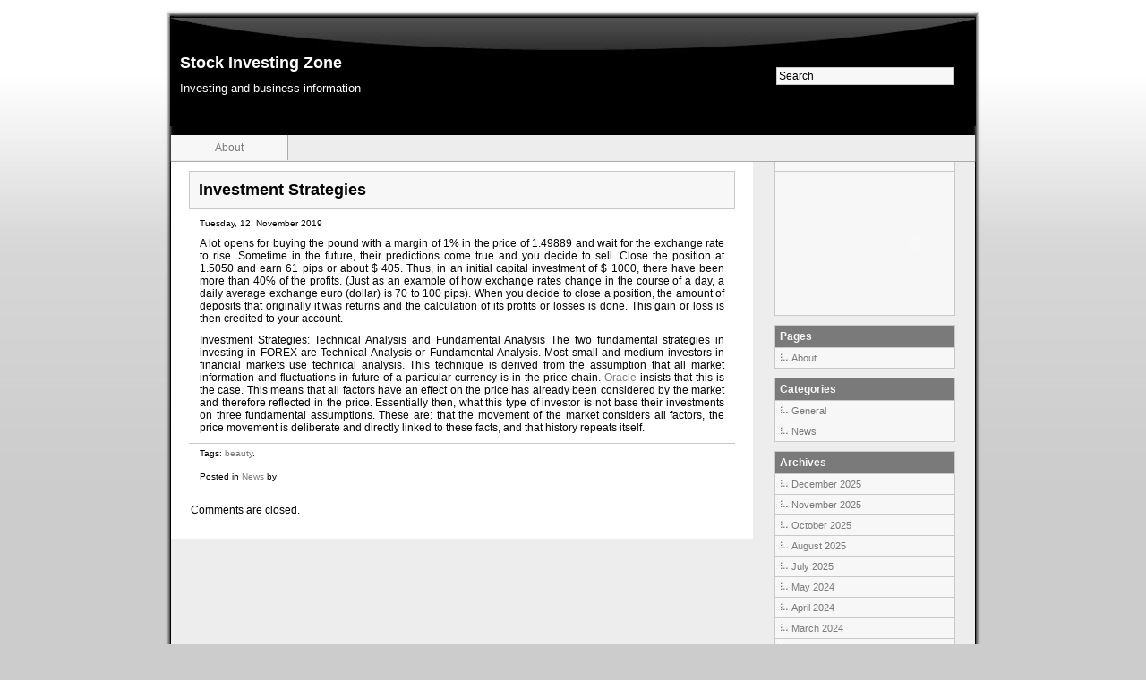

--- FILE ---
content_type: text/html; charset=UTF-8
request_url: http://www.stockinvestingzone.com/investment-strategies
body_size: 8176
content:
<!DOCTYPE html PUBLIC "-//W3C//DTD XHTML 1.0 Transitional//EN" "http://www.w3.org/TR/xhtml1/DTD/xhtml1-transitional.dtd">
<html xmlns="http://www.w3.org/1999/xhtml">

<head profile="http://gmpg.org/xfn/11">
<meta http-equiv="Content-Type" content="text/html; charset=UTF-8" />

<title> &raquo; Investment Strategies</title>

<meta name="generator" content="WordPress 6.9" />

<link rel="stylesheet" href="http://www.stockinvestingzone.com/wp-content/themes/cbone/style.css" type="text/css" media="screen" />

<link rel="alternate" type="application/rss+xml" title="RSS 2.0" href="http://www.stockinvestingzone.com/feed" />

<link rel="pingback" href="http://www.stockinvestingzone.com/xmlrpc.php" />

<meta name='robots' content='max-image-preview:large' />
<link rel="alternate" title="oEmbed (JSON)" type="application/json+oembed" href="http://www.stockinvestingzone.com/wp-json/oembed/1.0/embed?url=http%3A%2F%2Fwww.stockinvestingzone.com%2Finvestment-strategies" />
<link rel="alternate" title="oEmbed (XML)" type="text/xml+oembed" href="http://www.stockinvestingzone.com/wp-json/oembed/1.0/embed?url=http%3A%2F%2Fwww.stockinvestingzone.com%2Finvestment-strategies&#038;format=xml" />
<style id='wp-img-auto-sizes-contain-inline-css' type='text/css'>
img:is([sizes=auto i],[sizes^="auto," i]){contain-intrinsic-size:3000px 1500px}
/*# sourceURL=wp-img-auto-sizes-contain-inline-css */
</style>

<style id='wp-emoji-styles-inline-css' type='text/css'>

	img.wp-smiley, img.emoji {
		display: inline !important;
		border: none !important;
		box-shadow: none !important;
		height: 1em !important;
		width: 1em !important;
		margin: 0 0.07em !important;
		vertical-align: -0.1em !important;
		background: none !important;
		padding: 0 !important;
	}
/*# sourceURL=wp-emoji-styles-inline-css */
</style>
<link rel='stylesheet' id='wp-block-library-css' href='http://www.stockinvestingzone.com/wp-includes/css/dist/block-library/style.min.css?ver=6.9' type='text/css' media='all' />
<style id='global-styles-inline-css' type='text/css'>
:root{--wp--preset--aspect-ratio--square: 1;--wp--preset--aspect-ratio--4-3: 4/3;--wp--preset--aspect-ratio--3-4: 3/4;--wp--preset--aspect-ratio--3-2: 3/2;--wp--preset--aspect-ratio--2-3: 2/3;--wp--preset--aspect-ratio--16-9: 16/9;--wp--preset--aspect-ratio--9-16: 9/16;--wp--preset--color--black: #000000;--wp--preset--color--cyan-bluish-gray: #abb8c3;--wp--preset--color--white: #ffffff;--wp--preset--color--pale-pink: #f78da7;--wp--preset--color--vivid-red: #cf2e2e;--wp--preset--color--luminous-vivid-orange: #ff6900;--wp--preset--color--luminous-vivid-amber: #fcb900;--wp--preset--color--light-green-cyan: #7bdcb5;--wp--preset--color--vivid-green-cyan: #00d084;--wp--preset--color--pale-cyan-blue: #8ed1fc;--wp--preset--color--vivid-cyan-blue: #0693e3;--wp--preset--color--vivid-purple: #9b51e0;--wp--preset--gradient--vivid-cyan-blue-to-vivid-purple: linear-gradient(135deg,rgb(6,147,227) 0%,rgb(155,81,224) 100%);--wp--preset--gradient--light-green-cyan-to-vivid-green-cyan: linear-gradient(135deg,rgb(122,220,180) 0%,rgb(0,208,130) 100%);--wp--preset--gradient--luminous-vivid-amber-to-luminous-vivid-orange: linear-gradient(135deg,rgb(252,185,0) 0%,rgb(255,105,0) 100%);--wp--preset--gradient--luminous-vivid-orange-to-vivid-red: linear-gradient(135deg,rgb(255,105,0) 0%,rgb(207,46,46) 100%);--wp--preset--gradient--very-light-gray-to-cyan-bluish-gray: linear-gradient(135deg,rgb(238,238,238) 0%,rgb(169,184,195) 100%);--wp--preset--gradient--cool-to-warm-spectrum: linear-gradient(135deg,rgb(74,234,220) 0%,rgb(151,120,209) 20%,rgb(207,42,186) 40%,rgb(238,44,130) 60%,rgb(251,105,98) 80%,rgb(254,248,76) 100%);--wp--preset--gradient--blush-light-purple: linear-gradient(135deg,rgb(255,206,236) 0%,rgb(152,150,240) 100%);--wp--preset--gradient--blush-bordeaux: linear-gradient(135deg,rgb(254,205,165) 0%,rgb(254,45,45) 50%,rgb(107,0,62) 100%);--wp--preset--gradient--luminous-dusk: linear-gradient(135deg,rgb(255,203,112) 0%,rgb(199,81,192) 50%,rgb(65,88,208) 100%);--wp--preset--gradient--pale-ocean: linear-gradient(135deg,rgb(255,245,203) 0%,rgb(182,227,212) 50%,rgb(51,167,181) 100%);--wp--preset--gradient--electric-grass: linear-gradient(135deg,rgb(202,248,128) 0%,rgb(113,206,126) 100%);--wp--preset--gradient--midnight: linear-gradient(135deg,rgb(2,3,129) 0%,rgb(40,116,252) 100%);--wp--preset--font-size--small: 13px;--wp--preset--font-size--medium: 20px;--wp--preset--font-size--large: 36px;--wp--preset--font-size--x-large: 42px;--wp--preset--spacing--20: 0.44rem;--wp--preset--spacing--30: 0.67rem;--wp--preset--spacing--40: 1rem;--wp--preset--spacing--50: 1.5rem;--wp--preset--spacing--60: 2.25rem;--wp--preset--spacing--70: 3.38rem;--wp--preset--spacing--80: 5.06rem;--wp--preset--shadow--natural: 6px 6px 9px rgba(0, 0, 0, 0.2);--wp--preset--shadow--deep: 12px 12px 50px rgba(0, 0, 0, 0.4);--wp--preset--shadow--sharp: 6px 6px 0px rgba(0, 0, 0, 0.2);--wp--preset--shadow--outlined: 6px 6px 0px -3px rgb(255, 255, 255), 6px 6px rgb(0, 0, 0);--wp--preset--shadow--crisp: 6px 6px 0px rgb(0, 0, 0);}:where(.is-layout-flex){gap: 0.5em;}:where(.is-layout-grid){gap: 0.5em;}body .is-layout-flex{display: flex;}.is-layout-flex{flex-wrap: wrap;align-items: center;}.is-layout-flex > :is(*, div){margin: 0;}body .is-layout-grid{display: grid;}.is-layout-grid > :is(*, div){margin: 0;}:where(.wp-block-columns.is-layout-flex){gap: 2em;}:where(.wp-block-columns.is-layout-grid){gap: 2em;}:where(.wp-block-post-template.is-layout-flex){gap: 1.25em;}:where(.wp-block-post-template.is-layout-grid){gap: 1.25em;}.has-black-color{color: var(--wp--preset--color--black) !important;}.has-cyan-bluish-gray-color{color: var(--wp--preset--color--cyan-bluish-gray) !important;}.has-white-color{color: var(--wp--preset--color--white) !important;}.has-pale-pink-color{color: var(--wp--preset--color--pale-pink) !important;}.has-vivid-red-color{color: var(--wp--preset--color--vivid-red) !important;}.has-luminous-vivid-orange-color{color: var(--wp--preset--color--luminous-vivid-orange) !important;}.has-luminous-vivid-amber-color{color: var(--wp--preset--color--luminous-vivid-amber) !important;}.has-light-green-cyan-color{color: var(--wp--preset--color--light-green-cyan) !important;}.has-vivid-green-cyan-color{color: var(--wp--preset--color--vivid-green-cyan) !important;}.has-pale-cyan-blue-color{color: var(--wp--preset--color--pale-cyan-blue) !important;}.has-vivid-cyan-blue-color{color: var(--wp--preset--color--vivid-cyan-blue) !important;}.has-vivid-purple-color{color: var(--wp--preset--color--vivid-purple) !important;}.has-black-background-color{background-color: var(--wp--preset--color--black) !important;}.has-cyan-bluish-gray-background-color{background-color: var(--wp--preset--color--cyan-bluish-gray) !important;}.has-white-background-color{background-color: var(--wp--preset--color--white) !important;}.has-pale-pink-background-color{background-color: var(--wp--preset--color--pale-pink) !important;}.has-vivid-red-background-color{background-color: var(--wp--preset--color--vivid-red) !important;}.has-luminous-vivid-orange-background-color{background-color: var(--wp--preset--color--luminous-vivid-orange) !important;}.has-luminous-vivid-amber-background-color{background-color: var(--wp--preset--color--luminous-vivid-amber) !important;}.has-light-green-cyan-background-color{background-color: var(--wp--preset--color--light-green-cyan) !important;}.has-vivid-green-cyan-background-color{background-color: var(--wp--preset--color--vivid-green-cyan) !important;}.has-pale-cyan-blue-background-color{background-color: var(--wp--preset--color--pale-cyan-blue) !important;}.has-vivid-cyan-blue-background-color{background-color: var(--wp--preset--color--vivid-cyan-blue) !important;}.has-vivid-purple-background-color{background-color: var(--wp--preset--color--vivid-purple) !important;}.has-black-border-color{border-color: var(--wp--preset--color--black) !important;}.has-cyan-bluish-gray-border-color{border-color: var(--wp--preset--color--cyan-bluish-gray) !important;}.has-white-border-color{border-color: var(--wp--preset--color--white) !important;}.has-pale-pink-border-color{border-color: var(--wp--preset--color--pale-pink) !important;}.has-vivid-red-border-color{border-color: var(--wp--preset--color--vivid-red) !important;}.has-luminous-vivid-orange-border-color{border-color: var(--wp--preset--color--luminous-vivid-orange) !important;}.has-luminous-vivid-amber-border-color{border-color: var(--wp--preset--color--luminous-vivid-amber) !important;}.has-light-green-cyan-border-color{border-color: var(--wp--preset--color--light-green-cyan) !important;}.has-vivid-green-cyan-border-color{border-color: var(--wp--preset--color--vivid-green-cyan) !important;}.has-pale-cyan-blue-border-color{border-color: var(--wp--preset--color--pale-cyan-blue) !important;}.has-vivid-cyan-blue-border-color{border-color: var(--wp--preset--color--vivid-cyan-blue) !important;}.has-vivid-purple-border-color{border-color: var(--wp--preset--color--vivid-purple) !important;}.has-vivid-cyan-blue-to-vivid-purple-gradient-background{background: var(--wp--preset--gradient--vivid-cyan-blue-to-vivid-purple) !important;}.has-light-green-cyan-to-vivid-green-cyan-gradient-background{background: var(--wp--preset--gradient--light-green-cyan-to-vivid-green-cyan) !important;}.has-luminous-vivid-amber-to-luminous-vivid-orange-gradient-background{background: var(--wp--preset--gradient--luminous-vivid-amber-to-luminous-vivid-orange) !important;}.has-luminous-vivid-orange-to-vivid-red-gradient-background{background: var(--wp--preset--gradient--luminous-vivid-orange-to-vivid-red) !important;}.has-very-light-gray-to-cyan-bluish-gray-gradient-background{background: var(--wp--preset--gradient--very-light-gray-to-cyan-bluish-gray) !important;}.has-cool-to-warm-spectrum-gradient-background{background: var(--wp--preset--gradient--cool-to-warm-spectrum) !important;}.has-blush-light-purple-gradient-background{background: var(--wp--preset--gradient--blush-light-purple) !important;}.has-blush-bordeaux-gradient-background{background: var(--wp--preset--gradient--blush-bordeaux) !important;}.has-luminous-dusk-gradient-background{background: var(--wp--preset--gradient--luminous-dusk) !important;}.has-pale-ocean-gradient-background{background: var(--wp--preset--gradient--pale-ocean) !important;}.has-electric-grass-gradient-background{background: var(--wp--preset--gradient--electric-grass) !important;}.has-midnight-gradient-background{background: var(--wp--preset--gradient--midnight) !important;}.has-small-font-size{font-size: var(--wp--preset--font-size--small) !important;}.has-medium-font-size{font-size: var(--wp--preset--font-size--medium) !important;}.has-large-font-size{font-size: var(--wp--preset--font-size--large) !important;}.has-x-large-font-size{font-size: var(--wp--preset--font-size--x-large) !important;}
/*# sourceURL=global-styles-inline-css */
</style>

<style id='classic-theme-styles-inline-css' type='text/css'>
/*! This file is auto-generated */
.wp-block-button__link{color:#fff;background-color:#32373c;border-radius:9999px;box-shadow:none;text-decoration:none;padding:calc(.667em + 2px) calc(1.333em + 2px);font-size:1.125em}.wp-block-file__button{background:#32373c;color:#fff;text-decoration:none}
/*# sourceURL=/wp-includes/css/classic-themes.min.css */
</style>
<link rel="https://api.w.org/" href="http://www.stockinvestingzone.com/wp-json/" /><link rel="alternate" title="JSON" type="application/json" href="http://www.stockinvestingzone.com/wp-json/wp/v2/posts/6493" /><meta name="generator" content="WordPress 6.9" />
<link rel="canonical" href="http://www.stockinvestingzone.com/investment-strategies" />
<link rel='shortlink' href='http://www.stockinvestingzone.com/?p=6493' />
<style data-context="foundation-flickity-css">/*! Flickity v2.0.2
http://flickity.metafizzy.co
---------------------------------------------- */.flickity-enabled{position:relative}.flickity-enabled:focus{outline:0}.flickity-viewport{overflow:hidden;position:relative;height:100%}.flickity-slider{position:absolute;width:100%;height:100%}.flickity-enabled.is-draggable{-webkit-tap-highlight-color:transparent;tap-highlight-color:transparent;-webkit-user-select:none;-moz-user-select:none;-ms-user-select:none;user-select:none}.flickity-enabled.is-draggable .flickity-viewport{cursor:move;cursor:-webkit-grab;cursor:grab}.flickity-enabled.is-draggable .flickity-viewport.is-pointer-down{cursor:-webkit-grabbing;cursor:grabbing}.flickity-prev-next-button{position:absolute;top:50%;width:44px;height:44px;border:none;border-radius:50%;background:#fff;background:hsla(0,0%,100%,.75);cursor:pointer;-webkit-transform:translateY(-50%);transform:translateY(-50%)}.flickity-prev-next-button:hover{background:#fff}.flickity-prev-next-button:focus{outline:0;box-shadow:0 0 0 5px #09f}.flickity-prev-next-button:active{opacity:.6}.flickity-prev-next-button.previous{left:10px}.flickity-prev-next-button.next{right:10px}.flickity-rtl .flickity-prev-next-button.previous{left:auto;right:10px}.flickity-rtl .flickity-prev-next-button.next{right:auto;left:10px}.flickity-prev-next-button:disabled{opacity:.3;cursor:auto}.flickity-prev-next-button svg{position:absolute;left:20%;top:20%;width:60%;height:60%}.flickity-prev-next-button .arrow{fill:#333}.flickity-page-dots{position:absolute;width:100%;bottom:-25px;padding:0;margin:0;list-style:none;text-align:center;line-height:1}.flickity-rtl .flickity-page-dots{direction:rtl}.flickity-page-dots .dot{display:inline-block;width:10px;height:10px;margin:0 8px;background:#333;border-radius:50%;opacity:.25;cursor:pointer}.flickity-page-dots .dot.is-selected{opacity:1}</style><style data-context="foundation-slideout-css">.slideout-menu{position:fixed;left:0;top:0;bottom:0;right:auto;z-index:0;width:256px;overflow-y:auto;-webkit-overflow-scrolling:touch;display:none}.slideout-menu.pushit-right{left:auto;right:0}.slideout-panel{position:relative;z-index:1;will-change:transform}.slideout-open,.slideout-open .slideout-panel,.slideout-open body{overflow:hidden}.slideout-open .slideout-menu{display:block}.pushit{display:none}</style><style>.ios7.web-app-mode.has-fixed header{ background-color: rgba(3,122,221,.88);}</style></head>

<body>
<div id="shadow_h">
&nbsp;
</div>
<div id="shadow">
<div id="header">
	<div class="content">
		<h1><a href="http://www.stockinvestingzone.com/">Stock Investing Zone</a></h1>
		<div class="description">Investing and business information</div>
	</div>
	<div id="headsearch">
	<form method="get" id="searchform" action="http://www.stockinvestingzone.com/">
    <div>
	<input type="text" name="s" id="s" onblur="this.value=(this.value=='') ? 'Search' : this.value;" onfocus="this.value=(this.value=='Search') ? '' : this.value;" value="Search" />
	<input type="submit" id="searchsubmit" value="" />
    </div>
    </form>
	</div>
</div>
<div id="navigation">
<li>	
<ul>
<li class="page_item page-item-2"><a href="http://www.stockinvestingzone.com/about">About</a></li>
</ul>
</li>
</div>

<div id="container">
<div id="content">



<div class="post" id="post-6493">

<h2><a href="http://www.stockinvestingzone.com/investment-strategies" rel="bookmark" title="Permanent Link to Investment Strategies">Investment Strategies</a></h2>
<p class="time">Tuesday, 12. November 2019</p>
<div class="entry">
<p>A lot opens for buying the pound with a margin of 1% in the price of 1.49889 and wait for the exchange rate to rise.  Sometime in the future, their predictions come true and you decide to sell. Close the position at 1.5050 and earn 61 pips or about $ 405. Thus, in an initial capital investment of $ 1000, there have been more than 40% of the profits. (Just as an example of how exchange rates change in the course of a day, a daily average exchange euro (dollar) is 70 to 100 pips).  When you decide to close a position, the amount of deposits that originally it was returns and the calculation of its profits or losses is done. This gain or loss is then credited to your account. </p>
<p>Investment Strategies: Technical Analysis and Fundamental Analysis The two fundamental strategies in investing in FOREX are Technical Analysis or Fundamental Analysis. Most small and medium investors in financial markets use technical analysis. This technique is derived from the assumption that all market information and fluctuations in future of a particular currency is in the price chain. <a href='http://gigaom.com/2014/01/08/marc-benioff-on-the-microsoft-succession-larry-ellison-and-openstack/'>Oracle</a> insists that this is the case. This means that all factors have an effect on the price has already been considered by the market and therefore reflected in the price. Essentially then, what this type of investor is not base their investments on three fundamental assumptions. These are: that the movement of the market considers all factors, the price movement is deliberate and directly linked to these facts, and that history repeats itself.</p>
<div id="tags">Tags: <a href="http://www.stockinvestingzone.com/tag/beauty" rel="tag">beauty</a>.</div> 
</div>

<p class="postmetadata">

Posted in <a href="http://www.stockinvestingzone.com/category/news" rel="category tag">News</a> by 
</p>

</div>

<!-- You can start editing here. -->


			<!-- If comments are closed. -->
		<p class="nocomments">Comments are closed.</p>

	


<div class="previous_next">
	</div>

</div>
<div id="sidebar">
     <ul>

    <li id="text-5" class="widget widget_text">			<div class="textwidget"><script src="http://www.gmodules.com/ig/ifr?url=http://hosting.gmodules.com/ig/gadgets/file/100731684933414505821/fx-articles111.xml&amp;up_num_entries=10&amp;synd=open&amp;w=180&amp;h=350&amp;title=Daily+FOREX+Analysis&amp;border=%23ffffff%7C3px%2C1px+solid+%23999999&amp;output=js"></script></div>
		</li>
<li id="text-6" class="widget widget_text">			<div class="textwidget"><object style="height: 390px;: 190px"><param name="movie" value="http://www.youtube.com/v/_Ji4-_NP3AQ?version=3"><param name="allowFullScreen" value="true"><param name="allowScriptAccess" value="always"><embed src="http://www.youtube.com/v/_Ji4-_NP3AQ?version=3" type="application/x-shockwave-flash" allowfullscreen="true" allowScriptAccess="always"></object></div>
		</li>
<li id="pages-4" class="widget widget_pages"><h2 class="widgettitle">Pages</h2>

			<ul>
				<li class="page_item page-item-2"><a href="http://www.stockinvestingzone.com/about">About</a></li>
			</ul>

			</li>
<li id="categories-4" class="widget widget_categories"><h2 class="widgettitle">Categories</h2>

			<ul>
					<li class="cat-item cat-item-4"><a href="http://www.stockinvestingzone.com/category/general">General</a>
</li>
	<li class="cat-item cat-item-3"><a href="http://www.stockinvestingzone.com/category/news">News</a>
</li>
			</ul>

			</li>
<li id="archives-4" class="widget widget_archive"><h2 class="widgettitle">Archives</h2>

			<ul>
					<li><a href='http://www.stockinvestingzone.com/2025/12'>December 2025</a></li>
	<li><a href='http://www.stockinvestingzone.com/2025/11'>November 2025</a></li>
	<li><a href='http://www.stockinvestingzone.com/2025/10'>October 2025</a></li>
	<li><a href='http://www.stockinvestingzone.com/2025/08'>August 2025</a></li>
	<li><a href='http://www.stockinvestingzone.com/2025/07'>July 2025</a></li>
	<li><a href='http://www.stockinvestingzone.com/2024/05'>May 2024</a></li>
	<li><a href='http://www.stockinvestingzone.com/2024/04'>April 2024</a></li>
	<li><a href='http://www.stockinvestingzone.com/2024/03'>March 2024</a></li>
	<li><a href='http://www.stockinvestingzone.com/2024/02'>February 2024</a></li>
	<li><a href='http://www.stockinvestingzone.com/2024/01'>January 2024</a></li>
	<li><a href='http://www.stockinvestingzone.com/2021/07'>July 2021</a></li>
	<li><a href='http://www.stockinvestingzone.com/2019/11'>November 2019</a></li>
	<li><a href='http://www.stockinvestingzone.com/2019/10'>October 2019</a></li>
	<li><a href='http://www.stockinvestingzone.com/2019/09'>September 2019</a></li>
	<li><a href='http://www.stockinvestingzone.com/2019/08'>August 2019</a></li>
	<li><a href='http://www.stockinvestingzone.com/2019/07'>July 2019</a></li>
	<li><a href='http://www.stockinvestingzone.com/2019/06'>June 2019</a></li>
	<li><a href='http://www.stockinvestingzone.com/2019/05'>May 2019</a></li>
	<li><a href='http://www.stockinvestingzone.com/2019/04'>April 2019</a></li>
	<li><a href='http://www.stockinvestingzone.com/2019/03'>March 2019</a></li>
	<li><a href='http://www.stockinvestingzone.com/2019/02'>February 2019</a></li>
	<li><a href='http://www.stockinvestingzone.com/2019/01'>January 2019</a></li>
	<li><a href='http://www.stockinvestingzone.com/2018/12'>December 2018</a></li>
	<li><a href='http://www.stockinvestingzone.com/2018/11'>November 2018</a></li>
	<li><a href='http://www.stockinvestingzone.com/2018/10'>October 2018</a></li>
	<li><a href='http://www.stockinvestingzone.com/2018/09'>September 2018</a></li>
	<li><a href='http://www.stockinvestingzone.com/2018/08'>August 2018</a></li>
	<li><a href='http://www.stockinvestingzone.com/2018/07'>July 2018</a></li>
	<li><a href='http://www.stockinvestingzone.com/2018/06'>June 2018</a></li>
	<li><a href='http://www.stockinvestingzone.com/2018/05'>May 2018</a></li>
	<li><a href='http://www.stockinvestingzone.com/2018/04'>April 2018</a></li>
	<li><a href='http://www.stockinvestingzone.com/2018/03'>March 2018</a></li>
	<li><a href='http://www.stockinvestingzone.com/2018/02'>February 2018</a></li>
	<li><a href='http://www.stockinvestingzone.com/2018/01'>January 2018</a></li>
	<li><a href='http://www.stockinvestingzone.com/2017/12'>December 2017</a></li>
	<li><a href='http://www.stockinvestingzone.com/2017/11'>November 2017</a></li>
	<li><a href='http://www.stockinvestingzone.com/2017/10'>October 2017</a></li>
	<li><a href='http://www.stockinvestingzone.com/2017/09'>September 2017</a></li>
	<li><a href='http://www.stockinvestingzone.com/2017/08'>August 2017</a></li>
	<li><a href='http://www.stockinvestingzone.com/2017/07'>July 2017</a></li>
	<li><a href='http://www.stockinvestingzone.com/2017/06'>June 2017</a></li>
	<li><a href='http://www.stockinvestingzone.com/2017/05'>May 2017</a></li>
	<li><a href='http://www.stockinvestingzone.com/2017/03'>March 2017</a></li>
	<li><a href='http://www.stockinvestingzone.com/2017/02'>February 2017</a></li>
	<li><a href='http://www.stockinvestingzone.com/2017/01'>January 2017</a></li>
	<li><a href='http://www.stockinvestingzone.com/2016/12'>December 2016</a></li>
	<li><a href='http://www.stockinvestingzone.com/2016/11'>November 2016</a></li>
	<li><a href='http://www.stockinvestingzone.com/2016/09'>September 2016</a></li>
	<li><a href='http://www.stockinvestingzone.com/2016/08'>August 2016</a></li>
	<li><a href='http://www.stockinvestingzone.com/2016/07'>July 2016</a></li>
	<li><a href='http://www.stockinvestingzone.com/2016/06'>June 2016</a></li>
	<li><a href='http://www.stockinvestingzone.com/2016/05'>May 2016</a></li>
	<li><a href='http://www.stockinvestingzone.com/2016/04'>April 2016</a></li>
	<li><a href='http://www.stockinvestingzone.com/2016/03'>March 2016</a></li>
	<li><a href='http://www.stockinvestingzone.com/2016/02'>February 2016</a></li>
	<li><a href='http://www.stockinvestingzone.com/2016/01'>January 2016</a></li>
	<li><a href='http://www.stockinvestingzone.com/2015/12'>December 2015</a></li>
	<li><a href='http://www.stockinvestingzone.com/2015/11'>November 2015</a></li>
	<li><a href='http://www.stockinvestingzone.com/2015/10'>October 2015</a></li>
	<li><a href='http://www.stockinvestingzone.com/2015/09'>September 2015</a></li>
	<li><a href='http://www.stockinvestingzone.com/2015/08'>August 2015</a></li>
	<li><a href='http://www.stockinvestingzone.com/2015/07'>July 2015</a></li>
	<li><a href='http://www.stockinvestingzone.com/2015/06'>June 2015</a></li>
	<li><a href='http://www.stockinvestingzone.com/2015/03'>March 2015</a></li>
	<li><a href='http://www.stockinvestingzone.com/2015/02'>February 2015</a></li>
	<li><a href='http://www.stockinvestingzone.com/2015/01'>January 2015</a></li>
	<li><a href='http://www.stockinvestingzone.com/2014/12'>December 2014</a></li>
	<li><a href='http://www.stockinvestingzone.com/2014/11'>November 2014</a></li>
	<li><a href='http://www.stockinvestingzone.com/2014/09'>September 2014</a></li>
	<li><a href='http://www.stockinvestingzone.com/2014/08'>August 2014</a></li>
	<li><a href='http://www.stockinvestingzone.com/2014/07'>July 2014</a></li>
	<li><a href='http://www.stockinvestingzone.com/2014/06'>June 2014</a></li>
	<li><a href='http://www.stockinvestingzone.com/2014/05'>May 2014</a></li>
	<li><a href='http://www.stockinvestingzone.com/2014/04'>April 2014</a></li>
	<li><a href='http://www.stockinvestingzone.com/2014/03'>March 2014</a></li>
	<li><a href='http://www.stockinvestingzone.com/2014/02'>February 2014</a></li>
	<li><a href='http://www.stockinvestingzone.com/2014/01'>January 2014</a></li>
	<li><a href='http://www.stockinvestingzone.com/2013/12'>December 2013</a></li>
	<li><a href='http://www.stockinvestingzone.com/2013/11'>November 2013</a></li>
	<li><a href='http://www.stockinvestingzone.com/2013/10'>October 2013</a></li>
	<li><a href='http://www.stockinvestingzone.com/2013/09'>September 2013</a></li>
	<li><a href='http://www.stockinvestingzone.com/2013/08'>August 2013</a></li>
	<li><a href='http://www.stockinvestingzone.com/2013/07'>July 2013</a></li>
	<li><a href='http://www.stockinvestingzone.com/2013/06'>June 2013</a></li>
	<li><a href='http://www.stockinvestingzone.com/2013/05'>May 2013</a></li>
	<li><a href='http://www.stockinvestingzone.com/2013/04'>April 2013</a></li>
	<li><a href='http://www.stockinvestingzone.com/2013/03'>March 2013</a></li>
	<li><a href='http://www.stockinvestingzone.com/2013/02'>February 2013</a></li>
	<li><a href='http://www.stockinvestingzone.com/2013/01'>January 2013</a></li>
	<li><a href='http://www.stockinvestingzone.com/2012/12'>December 2012</a></li>
	<li><a href='http://www.stockinvestingzone.com/2012/11'>November 2012</a></li>
	<li><a href='http://www.stockinvestingzone.com/2012/09'>September 2012</a></li>
	<li><a href='http://www.stockinvestingzone.com/2012/08'>August 2012</a></li>
	<li><a href='http://www.stockinvestingzone.com/2012/07'>July 2012</a></li>
	<li><a href='http://www.stockinvestingzone.com/2012/06'>June 2012</a></li>
	<li><a href='http://www.stockinvestingzone.com/2012/05'>May 2012</a></li>
	<li><a href='http://www.stockinvestingzone.com/2012/04'>April 2012</a></li>
	<li><a href='http://www.stockinvestingzone.com/2012/03'>March 2012</a></li>
	<li><a href='http://www.stockinvestingzone.com/2012/02'>February 2012</a></li>
	<li><a href='http://www.stockinvestingzone.com/2012/01'>January 2012</a></li>
	<li><a href='http://www.stockinvestingzone.com/2011/12'>December 2011</a></li>
	<li><a href='http://www.stockinvestingzone.com/2011/11'>November 2011</a></li>
	<li><a href='http://www.stockinvestingzone.com/2011/10'>October 2011</a></li>
	<li><a href='http://www.stockinvestingzone.com/2011/09'>September 2011</a></li>
	<li><a href='http://www.stockinvestingzone.com/2011/08'>August 2011</a></li>
	<li><a href='http://www.stockinvestingzone.com/2011/07'>July 2011</a></li>
	<li><a href='http://www.stockinvestingzone.com/2011/06'>June 2011</a></li>
	<li><a href='http://www.stockinvestingzone.com/2011/05'>May 2011</a></li>
	<li><a href='http://www.stockinvestingzone.com/2011/04'>April 2011</a></li>
	<li><a href='http://www.stockinvestingzone.com/2011/02'>February 2011</a></li>
	<li><a href='http://www.stockinvestingzone.com/2010/11'>November 2010</a></li>
			</ul>

			</li>
    <br />
	</ul></div>
<div class="endfloat">&nbsp;</div>
</div>

<div id="footer">
<!-- If you'd like to support WordPress, having the "powered by" link somewhere on your blog is the best way; it's our only promotion or advertising. -->
	<p>
		Stock Investing Zone is proudly powered by
		<a href="http://wordpress.org/">WordPress</a>
		<br />Theme: <a href="http://www.webdesign-er.com">Webdesign - er.com</a>
		<br /><a href="http://www.stockinvestingzone.com/feed">Entries (RSS)</a>
		and <a href="http://www.stockinvestingzone.com/comments/feed">Comments (RSS)</a>.
		<!-- 43 queries. 0.238 seconds. -->
	</p>
</div>
</div>


		<script type="speculationrules">
{"prefetch":[{"source":"document","where":{"and":[{"href_matches":"/*"},{"not":{"href_matches":["/wp-*.php","/wp-admin/*","/wp-content/uploads/*","/wp-content/*","/wp-content/plugins/*","/wp-content/themes/cbone/*","/*\\?(.+)"]}},{"not":{"selector_matches":"a[rel~=\"nofollow\"]"}},{"not":{"selector_matches":".no-prefetch, .no-prefetch a"}}]},"eagerness":"conservative"}]}
</script>
<!-- Powered by WPtouch: 4.3.62 --><script id="wp-emoji-settings" type="application/json">
{"baseUrl":"https://s.w.org/images/core/emoji/17.0.2/72x72/","ext":".png","svgUrl":"https://s.w.org/images/core/emoji/17.0.2/svg/","svgExt":".svg","source":{"concatemoji":"http://www.stockinvestingzone.com/wp-includes/js/wp-emoji-release.min.js?ver=6.9"}}
</script>
<script type="module">
/* <![CDATA[ */
/*! This file is auto-generated */
const a=JSON.parse(document.getElementById("wp-emoji-settings").textContent),o=(window._wpemojiSettings=a,"wpEmojiSettingsSupports"),s=["flag","emoji"];function i(e){try{var t={supportTests:e,timestamp:(new Date).valueOf()};sessionStorage.setItem(o,JSON.stringify(t))}catch(e){}}function c(e,t,n){e.clearRect(0,0,e.canvas.width,e.canvas.height),e.fillText(t,0,0);t=new Uint32Array(e.getImageData(0,0,e.canvas.width,e.canvas.height).data);e.clearRect(0,0,e.canvas.width,e.canvas.height),e.fillText(n,0,0);const a=new Uint32Array(e.getImageData(0,0,e.canvas.width,e.canvas.height).data);return t.every((e,t)=>e===a[t])}function p(e,t){e.clearRect(0,0,e.canvas.width,e.canvas.height),e.fillText(t,0,0);var n=e.getImageData(16,16,1,1);for(let e=0;e<n.data.length;e++)if(0!==n.data[e])return!1;return!0}function u(e,t,n,a){switch(t){case"flag":return n(e,"\ud83c\udff3\ufe0f\u200d\u26a7\ufe0f","\ud83c\udff3\ufe0f\u200b\u26a7\ufe0f")?!1:!n(e,"\ud83c\udde8\ud83c\uddf6","\ud83c\udde8\u200b\ud83c\uddf6")&&!n(e,"\ud83c\udff4\udb40\udc67\udb40\udc62\udb40\udc65\udb40\udc6e\udb40\udc67\udb40\udc7f","\ud83c\udff4\u200b\udb40\udc67\u200b\udb40\udc62\u200b\udb40\udc65\u200b\udb40\udc6e\u200b\udb40\udc67\u200b\udb40\udc7f");case"emoji":return!a(e,"\ud83e\u1fac8")}return!1}function f(e,t,n,a){let r;const o=(r="undefined"!=typeof WorkerGlobalScope&&self instanceof WorkerGlobalScope?new OffscreenCanvas(300,150):document.createElement("canvas")).getContext("2d",{willReadFrequently:!0}),s=(o.textBaseline="top",o.font="600 32px Arial",{});return e.forEach(e=>{s[e]=t(o,e,n,a)}),s}function r(e){var t=document.createElement("script");t.src=e,t.defer=!0,document.head.appendChild(t)}a.supports={everything:!0,everythingExceptFlag:!0},new Promise(t=>{let n=function(){try{var e=JSON.parse(sessionStorage.getItem(o));if("object"==typeof e&&"number"==typeof e.timestamp&&(new Date).valueOf()<e.timestamp+604800&&"object"==typeof e.supportTests)return e.supportTests}catch(e){}return null}();if(!n){if("undefined"!=typeof Worker&&"undefined"!=typeof OffscreenCanvas&&"undefined"!=typeof URL&&URL.createObjectURL&&"undefined"!=typeof Blob)try{var e="postMessage("+f.toString()+"("+[JSON.stringify(s),u.toString(),c.toString(),p.toString()].join(",")+"));",a=new Blob([e],{type:"text/javascript"});const r=new Worker(URL.createObjectURL(a),{name:"wpTestEmojiSupports"});return void(r.onmessage=e=>{i(n=e.data),r.terminate(),t(n)})}catch(e){}i(n=f(s,u,c,p))}t(n)}).then(e=>{for(const n in e)a.supports[n]=e[n],a.supports.everything=a.supports.everything&&a.supports[n],"flag"!==n&&(a.supports.everythingExceptFlag=a.supports.everythingExceptFlag&&a.supports[n]);var t;a.supports.everythingExceptFlag=a.supports.everythingExceptFlag&&!a.supports.flag,a.supports.everything||((t=a.source||{}).concatemoji?r(t.concatemoji):t.wpemoji&&t.twemoji&&(r(t.twemoji),r(t.wpemoji)))});
//# sourceURL=http://www.stockinvestingzone.com/wp-includes/js/wp-emoji-loader.min.js
/* ]]> */
</script>
</div>
<div id="shadow_f">
&nbsp;
</div>
</body>
</html>


<!-- Page cached by LiteSpeed Cache 7.7 on 2026-01-22 00:21:52 -->